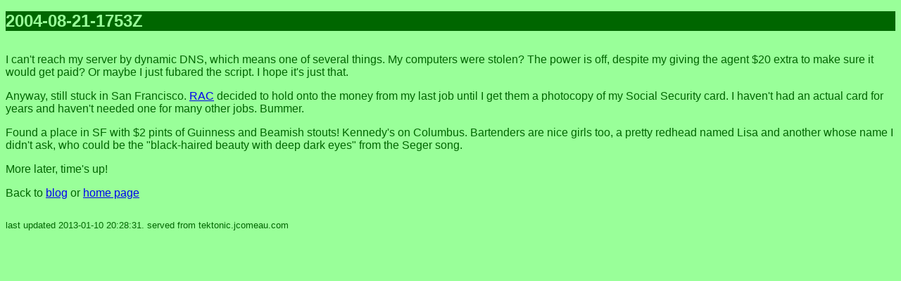

--- FILE ---
content_type: text/html
request_url: https://jc.unternet.net/blog/2004-08-21-1753Z
body_size: 1500
content:
<!DOCTYPE HTML PUBLIC "-//W3C//DTD HTML 4.01 Transitional//EN"
 "http://www.w3.org/TR/html4/loose.dtd">
<HTML>
<HEAD>
<TITLE>2004-08-21-1753Z</TITLE>
<META HTTP-EQUIV="Content-Type" CONTENT="text/html;charset=utf-8">
<LINK REL="StyleSheet" HREF="style.css" TYPE="text/css">
</HEAD>
<BODY>
<div id="fb-root"></div>
<script type="text/javascript">(function(d, s, id) {
  var js, fjs = d.getElementsByTagName(s)[0];
  if (d.getElementById(id)) return;
  js = d.createElement(s); js.id = id;
  js.src = "//connect.facebook.net/en_US/all.js#xfbml=1&appId=230150547011169";
  fjs.parentNode.insertBefore(js, fjs);
}(document, 'script', 'facebook-jssdk'));</script>
<H1>2004-08-21-1753Z</H1>
<div class="adsense">
<script type="text/javascript"><!--
google_ad_client = "pub-2489698116815602";
google_ad_width = 160;
google_ad_height = 600;
google_ad_format = "160x600_as";
google_ad_channel ="";
google_color_border = ["669966","333333","578A24","191933"];
google_color_bg = ["99CC99","000000","CCFF99","333366"];
google_color_link = ["000000","FFFFFF","00008B","99CC33"];
google_color_url = ["00008B","999999","00008B","FFCC00"];
google_color_text = ["336633","CCCCCC","000000","FFFFFF"];
//--></script>
<script type="text/javascript"
  src="http://pagead2.googlesyndication.com/pagead/show_ads.js">
</script>
</div>
<div class="fb-like"
 data-href="http://jc.unternet.net/blog/2004-08-21-1753Z"
 data-send="true" data-width="450" data-show-faces="true"
 data-colorscheme="light"></div>
<BR CLEAR="LEFT">
<P>I can't reach my server by dynamic DNS, which means one of several things.
My computers were stolen? The power is off, despite my giving the agent
$20 extra to make sure it would get paid? Or maybe I just fubared the script.
I hope it's just that.</P><P>

Anyway, still stuck in San Francisco. <A HREF="http://rentacoder.com/">RAC</A>
decided to hold onto the money from my last job until I get them a photocopy
of my Social Security card. I haven't had an actual card for years and haven't
needed one for many other jobs. Bummer.</P><P>

Found a place in SF with $2 pints of Guinness and Beamish stouts! Kennedy's
on Columbus. Bartenders are nice girls too, a pretty redhead named Lisa and
another whose name I didn't ask, who could be the "black-haired beauty with
deep dark eyes" from the Seger song.</P><P>

More later, time's up!
</P>
<P>Back to <A HREF=".">blog</A> or <A HREF="..">home page</A></P>
<div class="fb-comments"
 data-href="http://jc.unternet.net/blog/2004-08-21-1753Z"
 data-num-posts="10" data-width="470" data-colorscheme="light"></div>
<P style="font-size: smaller;">last updated 2013-01-10 20:28:31. served from tektonic.jcomeau.com</P>
</HTML>

